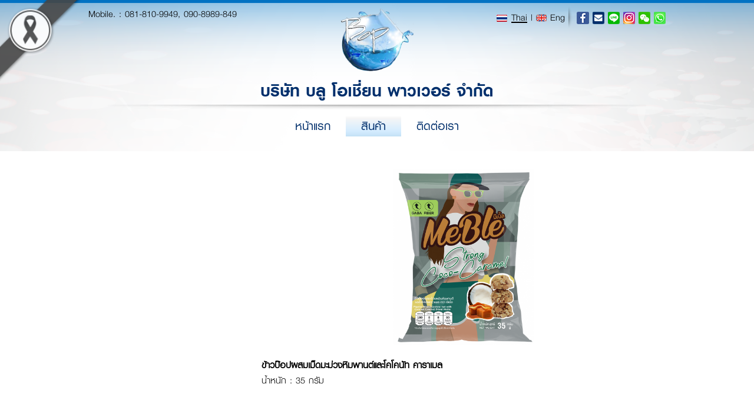

--- FILE ---
content_type: text/html; charset=UTF-8
request_url: http://www.blueoceanpower.co.th/products/view.php?id=145
body_size: 3932
content:
<!DOCTYPE html PUBLIC "-//W3C//DTD XHTML 1.0 Transitional//EN" "http://www.w3.org/TR/xhtml1/DTD/xhtml1-transitional.dtd">
<html xmlns="http://www.w3.org/1999/xhtml">
<head>
<meta http-equiv="Content-Type" content="text/html; charset=utf-8">
<title>Welcome to BLUE OCEAN POWER CO., LTD. (ยินดีต้อนรับสู่ บริษัท บลู โอเชี่ยน พาวเวอร์ จำกัด)</title>
<meta name="keywords" content="BLUE OCEAN POWER, บลู โอเชี่ยน พาวเวอร์, ผลไม้อบแห้ง, ผลไม้ฟรีซดราย, ผลไม้อบกรอบ, ผลไม้ทอดสูญญากาศ, ขนมสุขภาพ, ขนมอบกรอบ, ขนมขบเคี้ยว, บราวนี่อบกรอบ, Dried Fruit, Dehydrated fruit, Freeze Dried Fruit, Vacuum Fried Fruits, Baked Snack, Crispy Snack, Snack, Crispy brownie, healthy snack, oem, private brand,  Bulk pack, export, retail brand, รับจ้างผลิต, รับทำแบรนด์, ส่งออก, GMP, HACCP, HALAL, KOSHER, ฮาลาล" />
<meta name="description" content="BLUE OCEAN POWER CO., LTD (บริษัท บลู โอเชี่ยน พาวเวอร์ จำกัด) จำหน่ายผลไม้อบแห้งยี่ห้อ Fruit Family รับผลิตติดแบรนด์ลูกค้า ขายส่งผลไม้อบแห้งเป็นกิโล ขายทั้งในประเทศและส่งออก สนใจติดต่อ โทร. 02-1171888" />
<meta name="distribution" content="Thailand" />
<meta name="revisit-after" content="7 days" />
<meta name="copyright" content="&copy; 2017 http://www.blueoceanpower.com " />
<meta name="robots" content="index,follow" />

<link rel="shortcut icon" href="http://www.blueoceanpower.co.th/images/logo.ico" />

<img src="https://raw.githubusercontent.com/appzstory/appzstory-ribbon/main/black_ribbon_top_left.png" 
     alt="Black Ribbon Top Left" 
     style="position:fixed; top:0; left:0; width:140px; opacity:0.9; z-index:9999; pointer-events:none;"><link href="../css/jquery.bxslider2.css" rel="stylesheet" type="text/css" />
<!--slide-style-->
<link rel="stylesheet" type="text/css" href="../css/slide-style.css" />

<link href="../css/style.css" rel="stylesheet" type="text/css" />
<!--[if IE 8]>
	<link href="../css/ie8.css" rel="stylesheet" type="text/css" />
<![endif]-->
<!--[if gte IE 9]>
	<link href="../css/ie9.css" rel="stylesheet" type="text/css" />
<![endif]-->
 
</head>

<body>

    <div class="bg-header">

            <div id="header">
                <div class="head-top">
    <div class="number-company">
        Mobile. :<a  >  081-810-9949, 090-8989-849 </a>
    </div>
    <div class="langue-box">
        <a href="http://www.blueoceanpower.co.th/include/lang.switchlang.inc.php?lang=TH&back=aHR0cDovL3d3dy5ibHVlb2NlYW5wb3dlci5jby50aC9wcm9kdWN0cy92aWV3LnBocD9pZD0xNDU=" class="active text-lang"><img class="hvr-grow" src="http://www.blueoceanpower.co.th/images/thai-bt.png" /> <span>Thai</span></a> |
        <a href="http://www.blueoceanpower.co.th/include/lang.switchlang.inc.php?lang=EN&back=aHR0cDovL3d3dy5ibHVlb2NlYW5wb3dlci5jby50aC9wcm9kdWN0cy92aWV3LnBocD9pZD0xNDU=" class=" text-lang"> <img class="hvr-grow" src="http://www.blueoceanpower.co.th/images/usa-bt.png" /> <span>Eng</span></a>
        <img class="shadow-lang" src="http://www.blueoceanpower.co.th/images/shadow-lang.png" />
      	<a  href='https://www.facebook.com/Fruit-Family-1102458699811756/'  target='_blank' ><img class="hvr-grow" src="http://www.blueoceanpower.co.th/images/f-fb.png" /></a>
        <a  href='mailto:blueoceanpower.adm@gmail.com'><img class="hvr-grow" src="http://www.blueoceanpower.co.th/images/f-mail.png" /></a>
        <a href='http://line.me/ti/p/~blue-ocean-power'  target='_blank' ><img class="hvr-grow" src="http://www.blueoceanpower.co.th/images/f-line.png" /></a>
        <a  href='https://www.instagram.com/blueoceanpower/'  target='_blank' ><img class="hvr-grow" src="http://www.blueoceanpower.co.th/images/f-ig.png" /></a>
        <a ><img class="social-heade hvr-grow" src="http://www.blueoceanpower.co.th/images/f-wechat.png" /></a>
        <a  href='https://api.whatsapp.com/send?phone=+66 90 898 9849'  target='_blank' ><img class="social-heade hvr-grow" src="http://www.blueoceanpower.co.th/images/f-call.png" /></a>
    </div>
    <div class="cleaner"></div>
</div>
    
<div class=" logo">
	<a href="http://www.blueoceanpower.co.th/"><img src="http://www.blueoceanpower.co.th/images/logo.png"></a>
    <div class="tagline">
    	บริษัท บลู โอเชี่ยน พาวเวอร์ จำกัด     </div>
    <img src="http://www.blueoceanpower.co.th/images/shadow-line.png" />
</div>            </div><!--#header-->
            <div class="cleaner"></div>

            <div id="main_menu">
                
<ul>
    <li ><a href="http://www.blueoceanpower.co.th"class=" hvr-border-fade">หน้าแรก</a></li>
    <li >
    	<a href="#" class="active hvr-border-fade">สินค้า</a>
        <div class='sub1'>  
                <ul>
                <li>
                                    <a href='http://www.blueoceanpower.co.th/products/product.php?id_cate=38'> ผลไม้นานาชนิด</a>
                        
                                <div class='sub2'>
                                <ul>
                            <li> 
                                                    <a href='http://www.blueoceanpower.co.th/products/index.php?id_cate=38&id_brand=59' > <span>ฟรุ๊ตแฟมิลี่ </span>  </a> 
                                        </li><li> 
                                                    <a href='http://www.blueoceanpower.co.th/products/index.php?id_cate=38&id_brand=70' > <span>ธยาส์ </span>  </a> 
                                        </li>
                                </ul>
                                </div><!--sub2-->
                            			
                            </li>
                         <li>
                                    <a href='http://www.blueoceanpower.co.th/products/product.php?id_cate=43'> ขนมนานาชนิด</a>
                        
                                <div class='sub2'>
                                <ul>
                            <li> 
                                                    <a href='http://www.blueoceanpower.co.th/products/index.php?id_cate=43&id_brand=60' > <span>บี คริสปี้ </span>  </a> 
                                        </li><li> 
                                                    <a href='http://www.blueoceanpower.co.th/products/index.php?id_cate=43&id_brand=61' > <span>พราวนภัส </span>  </a> 
                                        </li><li> 
                                                    <a href='http://www.blueoceanpower.co.th/products/index.php?id_cate=43&id_brand=74' > <span>ท๊อปแท็ป </span>  </a> 
                                        </li><li> 
                                                    <a href='http://www.blueoceanpower.co.th/products/index.php?id_cate=43&id_brand=78' > <span>มีเบิ้ล </span>  </a> 
                                        </li><li> 
                                                    <a href='http://www.blueoceanpower.co.th/products/index.php?id_cate=43&id_brand=81' > <span>อรชา </span>  </a> 
                                        </li>
                                </ul>
                                </div><!--sub2-->
                            			
                            </li>
                         <li>
                                    <a href='http://www.blueoceanpower.co.th/products/product.php?id_cate=51'> อาหารนานาชนิด</a>
                        
                                <div class='sub2'>
                                <ul>
                            <li> 
                                                    <a href='http://www.blueoceanpower.co.th/products/index.php?id_cate=51&id_brand=79' > <span>แม็กซ์โอเชี่ยน </span>  </a> 
                                        </li><li> 
                                                    <a href='http://www.blueoceanpower.co.th/products/index.php?id_cate=51&id_brand=86' > <span>มัดใจ </span>  </a> 
                                        </li>
                                </ul>
                                </div><!--sub2-->
                            			
                            </li>
                         <li>
                                    <a href='http://www.blueoceanpower.co.th/products/product.php?id_cate=39'> รับจ้างผลิตนานาชนิด</a>
                        
                                <div class='sub2'>
                                <ul>
                            <li> 
                                                    <a href='http://www.blueoceanpower.co.th/products/index.php?id_cate=39&id_brand=62' > <span>รับจ้างผลิตผลไม้อบแห้ง </span>  </a> 
                                        </li><li> 
                                                    <a href='http://www.blueoceanpower.co.th/products/index.php?id_cate=39&id_brand=76' > <span>รับจ้างผลิต ขนมสุขภาพ </span>  </a> 
                                        </li><li> 
                                                    <a href='http://www.blueoceanpower.co.th/products/index.php?id_cate=39&id_brand=75' > <span>รับจ้างผลิต ขนมอบกรอบ </span>  </a> 
                                        </li>
                                </ul>
                                </div><!--sub2-->
                            			
                            </li>
                         <li>
                                    <a href='http://www.blueoceanpower.co.th/products/product.php?id_cate=37'> ช่องทางการจัดจำหน่าย</a>
                        
                                <div class='sub2'>
                                <ul>
                            <li> 
                                                    <a href='http://www.blueoceanpower.co.th/products/index.php?id_cate=37&id_brand=68' > <span>ลูกค้าของเรา </span>  </a> 
                                        </li><li> 
                                                    <a href='http://www.blueoceanpower.co.th/products/index.php?id_cate=37&id_brand=66' > <span>ตลาดต่างประเทศ </span>  </a> 
                                        </li><li> 
                                                    <a href='http://www.blueoceanpower.co.th/products/index.php?id_cate=37&id_brand=65' > <span>ตลาดในประเทศ </span>  </a> 
                                        </li>
                                </ul>
                                </div><!--sub2-->
                            			
                            </li>
                         <li>
                                    <a href='http://www.blueoceanpower.co.th/products/product.php?id_cate=49'> บริการครบวงจร</a>
                        
                                <div class='sub2'>
                                <ul>
                            <li> 
                                                    <a href='http://www.blueoceanpower.co.th/products/index.php?id_cate=49&id_brand=72' > <span>อินเซ็บชั่น ดีไซน์ </span>  </a> 
                                        </li><li> 
                                                    <a href='http://www.blueoceanpower.co.th/products/index.php?id_cate=49&id_brand=71' > <span>ออโต้บ๊อกซ์ </span>  </a> 
                                        </li>
                                </ul>
                                </div><!--sub2-->
                            			
                            </li>
                                       </ul>
           </div> <!--sub1-->      
    </li>
    <li ><a href="http://www.blueoceanpower.co.th/contact"class=" hvr-border-fade">ติดต่อเรา</a></li>
 </ul>
             </div><!--#main_menu-->
 
            <div class="cleaner"></div>

    </div><!--.bg-header-->

    <div class="bg-content">
        <div class="wrapper">
            <div id="content">
 				<div class="h30"></div>
                <div class="pd-left">
        				
 				

                </div><!--pd-left-->
                
                <div class="pd-right">
                                        
                     
                                   <div class='center'>
                                                             <a href='http://www.blueoceanpower.co.th/album/product/large/c2caee3b5b1188bf229ae4a9bc8e413f.png' class='zoom' >
                                                                <img src='http://www.blueoceanpower.co.th/album/product/large/c2caee3b5b1188bf229ae4a9bc8e413f.png'  border='0'  class='img_largepd'>
                                                            </a>
                                                        </div>                         
        
                     
                        
                     <div class="cleaner"></div>        
                     

                       <div class="box-detail"> 
                        <strong>ข้าวป๊อปผสมเม็ดมะม่วงหิมพานต์และโคโคนัท คาราเมล</strong> <br />
                        น้ำหนัก     : 35 กรัม						        
                        <div class="h10"></div>                
                           
                        </div>     
                       <div class="cleaner"></div>
                                                                   
                </div><!--pd-right-->       
                        	
                <div class="cleaner"></div>
            </div><!--#content-->

            
        </div><!--.wrapper-->
    </div><!--.bg-content-->
    <div id="footer">
        <input type="hidden" name="title_text" value="ห้ามคลิกขวานะคะ"> 
<script src='http://www.blueoceanpower.co.th/js/demo-bws.js'></script> 
<div class="wrapper">
	 <div class="footer-box">
     	<div class="footer-namelogo"> บริษัท บลู โอเชี่ยน พาวเวอร์ จำกัด  </div>
        
        <div class="addess-box">
        	<div class="footer-title"> ที่อยู่ </div>
           47/1 ซ.พุทธบูชา 39 ถ.พุทธบูชา
แขวงบางมด เขตทุ่งครุ กรุงเทพฯ 10140 
        </div>

        <div class="contact-footer">
            <div class="footer-title"> ติดต่อ </div>
        <div class="number-contact">
            <a  >Mobile. : 081-810-9949, 090-8989-849</a>
             <a  >Email. : blueoceanpower.adm@gmail.com</a>
        </div>  
        <div class="number-contact number-box">	
        	<a href="#">Tel. : 02-0077149, 02-117-1888</a>
            <a href="#">Fax. : 02-117-1888</a>
            <a  href='https://www.facebook.com/Fruit-Family-1102458699811756/'  target='_blank' >Facebook : Fruit Family </a>
        </div>
        
     <div class="cleaner"></div> 
        </div>
        <div class="floow-us">
        	<div class="footer-title">Follow us</div>
       	<a  href='https://www.facebook.com/Fruit-Family-1102458699811756/'  target='_blank' ><img class="hvr-grow" src="http://www.blueoceanpower.co.th/images/f-fb.png" /></a>
        <a  href='mailto:blueoceanpower.adm@gmail.com'><img class="hvr-grow" src="http://www.blueoceanpower.co.th/images/f-mail.png" /></a>
        <a href='http://line.me/ti/p/~blue-ocean-power'  target='_blank' ><img class="hvr-grow" src="http://www.blueoceanpower.co.th/images/f-line.png" /></a>
        <a  href='https://www.instagram.com/blueoceanpower/'  target='_blank' ><img class="hvr-grow" src="http://www.blueoceanpower.co.th/images/f-ig.png" /></a>
        <a ><img class="social-heade hvr-grow" src="http://www.blueoceanpower.co.th/images/f-wechat.png" /></a>
        <a  href='https://api.whatsapp.com/send?phone=+66 90 898 9849'  target='_blank' ><img class="social-heade hvr-grow" src="http://www.blueoceanpower.co.th/images/f-call.png" /></a>
        </div>
     </div>	
     <div class="cleaner"></div> 
     <p class="copyright">Copyright 2017   Powered by <a href="http://www.baanwebsite.com" target="_blank">บ้านเว็บไซต์</a> Online : 4 | Today : 42  | Total : 388,438 </p>
</div>    
    
                
                
       </div><!--#footer-->
</body>
<script src="../js/jquery-1.8.3.js"></script>
<script src="../js/jquery.bxslider.min.js"></script>
<script src="../js/jquery.fancybox.js"></script>
<script src="../js/scrollReveal.js"></script>

<script type="text/javascript" src="../js/jquery.eislideshow.js"></script>
<script type="text/javascript" src="../js/jquery.easing.1.3.js"></script>



<!-- Add Button helper (this is optional) -->
<link rel="stylesheet" type="text/css" href="../fancyapps/source/helpers/jquery.fancybox-buttons.css?v=1.0.5" />
<script type="text/javascript" src="../fancyapps/source/helpers/jquery.fancybox-buttons.js?v=1.0.5"></script>

<!-- Add fancyBox main JS and CSS files -->
<script type="text/javascript" src="../fancyapps/source/jquery.fancybox.js?v=2.1.5"></script>
<link rel="stylesheet" type="text/css" href="../fancyapps/source/jquery.fancybox.css?v=2.1.5" media="screen" />
<!-- Add Button helper (this is optional) -->
<link rel="stylesheet" type="text/css" href="../fancyapps/source/helpers/jquery.fancybox-buttons.css?v=1.0.5" />
<script type="text/javascript" src="../fancyapps/source/helpers/jquery.fancybox-buttons.js?v=1.0.5"></script>

<!-- Add Thumbnail helper (this is optional) -->
<link rel="stylesheet" type="text/css" href="../fancyapps/source/helpers/jquery.fancybox-thumbs.css?v=1.0.7" />
<script type="text/javascript" src="../fancyapps/source/helpers/jquery.fancybox-thumbs.js?v=1.0.7"></script>

<!-- Add Media helper (this is optional) -->
<script type="text/javascript" src="../fancyapps/source/helpers/jquery.fancybox-media.js?v=1.0.6"></script>	
<!------------------------------------------->


<script>
     $(function(){
		 
        $('.slides').bxSlider({
			mode:'fade',
			"controls":true,
			"auto": true
		});
		
		$('.zoom').fancybox({
			openEffect  : 'none',
			closeEffect : 'none',

			prevEffect : 'none',
			nextEffect : 'none',

			closeBtn  : false,

			helpers : {
				title : {
					type : 'inside'
				},
				buttons	: {}
			},

			afterLoad : function() {
				this.title = '<strong>Image</strong> ' +'<strong>'+ (this.index + 1) + ' of ' + this.group.length+'</strong> &nbsp;' + (this.title ? '  ' + this.title : '');
			}		
		});
		
	});
</script>

</html>


--- FILE ---
content_type: text/css
request_url: http://www.blueoceanpower.co.th/css/style.css
body_size: 3409
content:
/* CSS Document */
@font-face {
    font-family: 'kit55f-webfont';
    src: url('fonts/kit55f-webfont.eot');
    src: url('fonts/kit55f-webfont.eot?#iefix') format('embedded-opentype'),
         url('fonts/kit55f-webfont.woff') format('woff'),
         url('fonts/kit55f-webfont.ttf') format('truetype');
    font-weight: normal;
    font-style: normal;
}
@font-face {
    font-family: 'kit45f';
    src: url('fonts/kit45f.eot');
    src: url('fonts/kit45f.eot?#iefix') format('embedded-opentype'),
         url('fonts/kit45f.woff') format('woff'),
         url('fonts/kit45f.ttf') format('truetype');
    font-weight: normal;
    font-style: normal;
}
@font-face {
    font-family: 'kit75f';
    src: url('fonts/kit75f.eot');
    src: url('fonts/kit75f.eot?#iefix') format('embedded-opentype'),
         url('fonts/kit75f.woff') format('woff'),
         url('fonts/kit75f.ttf') format('truetype');
    font-weight: normal;
    font-style: normal;
}
@font-face {
    font-family: 'kit65f-webfont';
    src: url('fonts/kit65f-webfont.eot');
    src: url('fonts/kit65f-webfont.eot?#iefix') format('embedded-opentype'),
         url('fonts/kit65f-webfont.woff') format('woff'),
         url('fonts/kit65f-webfont.ttf') format('truetype');
    font-weight: normal;
    font-style: normal;
}
img{ border:0;}
*{ margin:0; padding:0;}
a{ text-decoration:none;
	color:#000;}
.red{color:#F00;}
body {
	background:#FFF ;
	font-family: 'kit45f';
	font-size:14px;
	color:#000;
}

.cleaner {clear:both; width:100%; height:0px;}
.h30{clear:both; width:100%; height:30px;}
.h20{clear:both; width:100%; height:20px;}
.h10{clear:both; width:100%; height:10px;}

.wrapper{
	width:980px;
	margin:auto;
}
.hvr-grow {
  display: inline-block;
  vertical-align: middle;
  -webkit-transform: translateZ(0);
  transform: translateZ(0);
  box-shadow: 0 0 1px rgba(0, 0, 0, 0);
  -webkit-backface-visibility: hidden;
  backface-visibility: hidden;
  -moz-osx-font-smoothing: grayscale;
  -webkit-transition-duration: 0.3s;
  transition-duration: 0.3s;
  -webkit-transition-property: transform;
  transition-property: transform;
}
.hvr-grow:hover, .hvr-grow:focus, .hvr-grow:active {
  -webkit-transform: scale(1.1);
  transform: scale(1.1);
}
.text-lang:hover .hvr-grow{
	  -webkit-transform: scale(1.1);
  transform: scale(1.1);
}

#slide{
	padding-bottom:14px;
	background:url(../images/line-blue-bottom-slide.png) bottom center repeat-x
}
/*.bx-wrapper .bx-pager.bx-default-pager a {
	background: #FFF;
}*/
.langue-box .shadow-lang{
	vertical-align:middle;
}
.social-heade{
	vertical-align:middle;
}
.box_slider{
	margin:20px auto;
	text-align:center;
}
.box_sliderpd{
	margin: auto;
	text-align:center;
}
ul.slides li  img{
	 height:300px;
}
.img_largepd{
	 height:300px;
}
.box-detail{
	margin:20px auto;
	font-size:22px;
}
.box-detail img,.box-detail table{
	max-width:100%;
}
.box-vdo{
	text-align:center;
	margin:20px auto;
}
.box-vdo iframe{
	width: 60%;
	height:300px;
	padding-top:0 !important;
	margin:auto;
	border:solid 1px #C0C0C0;
}
.text_notfound{
	margin:10px auto;
	font-size:22px;
	color:#F33;
}
.box-title-brand{
	text-align:right;
	font-size:26px;
	font-weight:bold;
	margin: auto 10px 20px auto;
}
/*/////////////////////////////////////////////////Head//////////////////////////////////////////////////*/
.bg-header{
	background-size:cover;
	background: url(../images/bg-head.png) top center repeat-x;
}
#header{
	width:980px;
	margin:auto;
	position:relative;
}
.head-top{
	position:absolute;
	top:0;
}
.number-company{
	width:330px;
	float:left;
	padding:1% 0 0;
	font-size:22px;
}
.langue-box{
	width:650px;
	float: left;
	text-align:right;
	padding:1% 0 0;
	font-size:22px;
}
.logo{
	text-align:center;
	margin:auto;
	padding:1.5% 0 1%;
}
.logo img{
	 transition: all 0.3s;
}
.logo:hover img{
	-moz-transform: scale(1.1);
	-webkit-transform: scale(1.1);
	transform: scale(1.1);
}
.tagline{
	color:#002f6c;
	font-size:40px;
	padding:1% 0 0;
    font-family: 'kit75f';
}
/*/////////////////////////////////////////////////Head//////////////////////////////////////////////////*/


/*/////////////////////////////////////////////////Main Menu//////////////////////////////////////////////////*/
#main_menu{
	width: 100%;
    height: 60px;
	margin:auto;
	text-align:center;
}
#main_menu ul{
	width:100%;
	list-style:none;
}
#main_menu ul li{
	/*float:left;*/
	width:auto;
	text-align:center;
	display:inline-block;
	margin:auto -2px;
	position:relative;
}
#main_menu ul li a{
	color:#002f6c;
	display:block;    
    font-size: 28px;
    text-transform: uppercase;
    font-family: 'kit55f-webfont';
	padding: 2px 26px 2px 26px;
	 transition: all 0.3s;
}
#main_menu ul li a:hover,#main_menu ul li a.active{
	background: linear-gradient(to bottom, rgba(255,255,255,1) 0%, rgba(246,246,246,1) 11%, rgba(212,236,255,1) 75%, rgba(196,225,245,1) 100%);
	filter: progid:DXImageTransform.Microsoft.gradient( startColorstr='#ffffff', endColorstr='#c4e1f5', GradientType=0 );
}
/*/////////////////////////////////////////////////Main Menu//////////////////////////////////////////////////*/
#main_menu ul li:hover .sub1 {
	display:block;
}
#main_menu ul li .sub1 {
	padding-top:0;
	width:250px;
	position:absolute;
	top: 35px;
	left:0px;	
	z-index:1500;
   display:none;

}
#main_menu ul li .sub1 ul { 
	width:100%;
	margin:0;
	list-style: none;
	padding-left:0px;
	border:none;
}
#main_menu ul li .sub1 ul li {
	text-align:left;
	height:auto;
	position:relative;
	width:100%;
	padding:0;
	list-style:none;
	border-bottom:solid #c1daeb  1px;
	border-left:none;
	border-right:none;
	background:url(../images/bg_menu.png) repeat;
}
#main_menu ul li .sub1 ul li  a {
	margin:0 ;
	height:auto;
	padding:2px 0 2px  10px;
	display: block;
	text-decoration: none;
	outline: none;
	text-align:left;
	font-size:22px;
	color:#FFF;
	border-bottom:none;
	line-height:normal;
	font-weight:normal;
		text-transform:uppercase;
}
#main_menu ul li .sub1 ul li  a:hover{
	color:#FFF;
	text-shadow:  none;
	background:url(../images/bg_menuhover.png) repeat;
	-webkit-transition: all 0.3s ease-in;
}

#main_menu ul li .sub1 ul li a.current{
	text-shadow:  none;
	/*background:none;*/

}
#main_menu ul li .sub1 ul li  a span{
	font-size:14px;
	text-align:left;
	color:#FFF;
}
/*////////////////////////////////////*/
#main_menu ul li:hover .sub1 ul li:hover .sub2 {
	display:block;
}
#main_menu ul li .sub1 ul li .sub2{
	width:100%;
	position:absolute;
	right:-240px;	
	top:0px;
	z-index:1500;
	display:none;
	padding:0;
	margin:0;
}
#main_menu ul li .sub1 ul li .sub2 ul { 
	margin:0;
	list-style: none;
	padding-left:0px;

 }
#main_menu ul li .sub1 ul li .sub2 ul li {
	text-align:left;
	/*display: inline-block;*/
	position:relative;
	background:url(../images/bg_menu.png) repeat;
	border-right:none;
	padding:2px 0 2px 5px;
}
#main_menu ul li .sub1 ul li .sub2 ul li:hover {
	text-align:left;
	/*display: inline;*/
	background:url(../images/bg_menuhover.png) repeat;
}
#main_menu ul li .sub1 ul li .sub2 ul li  a {
	/*display: inline-block;*/
	color:#FFF;
	text-decoration: none;
	outline: none;
	text-align:left;
	background:none;
}
#main_menu ul li .sub1 ul li .sub2 ul li  a:hover, #main_menu ul li .sub1 ul li .sub2 ul li a.current{
	text-shadow:  none;
	background:none;
}
#main_menu ul li .sub1 ul li .sub2 ul li  a span{
	font-size:18px;
	text-align:left;
	color:#FFF;	
}
/*/////////////////////////////////////////////////Content//////////////////////////////////////////////////*/
#content{
	width:980px;
	margin:auto;
	min-height:300px;
	padding-bottom:4%;
}
.content_left{
	float:left;
	width:645px;
}
.content_right{
	float:left;
	width:335px;
	text-align:center;
	background:url(../images/bg-contentright.png) left bottom no-repeat;
}
.text-color{
	font-size:27px;
	color:#002f6c;
    font-family: 'kit65f-webfont';
}
.detail-boxright{
	font-size: 26px;
    margin:30px 7% 0;
    text-align: justify;
}
.welcome-box{
	width:535px;
	line-height:0.8;
	background:url(../images/bg-about.png) right bottom no-repeat;
}
.welcome-title{
	font-size:75px;
	letter-spacing:1px;
	color:#99cff5;
}
.welcome-detail{
	font-size:44px;
	color:#002f6c;
	text-transform:uppercase;
    font-family: 'kit75f';
}
.about-box{
	text-align:justify;
    font-size: 26px;
    padding: 4% 14px 0;
}
.img-about{
	display:inline;
	padding-bottom:14px;
	padding-right:19px;
	padding-top:3%;
	transition: all 0.3s;
	background:url(../images/shadow-img.png) bottom left no-repeat;
}
.img-about:hover{	
	-moz-transform: scale(1.05);
	-webkit-transform: scale(1.05);
	transform: scale(1.05);
}
.fruit{
    font-family: 'kit75f';
}
.pic-box{
	cursor:pointer;
	background:url(../images/shadow-grum.png) bottom center no-repeat;
}
.pic-box:hover img{
	-moz-transform: translatey(-10px);
	-webkit-transform:translatey(-10px);
	transform: translatey(-10px);
}
.box-img{
	transition: all 0.3s;
}
/*/////////////////////////////////////////////////Content//////////////////////////////////////////////////*/

/*/////////////////////////////////////////////////Footer//////////////////////////////////////////////////*/
#footer{
	min-height:100px;
	margin:0px auto;
	background:url(../images/bg-footer.png) top center repeat-x;
	color:#FFF;
}
.footer-namelogo{
	font-size:25px;
	padding:1% 0 0;
    font-family: 'kit65f-webfont';
}
.footer-title{
	font-size:22px;
	padding-bottom:1%;
	text-transform:uppercase;
}
.addess-box{
	width:400px;
    font-size: 19px;
    float: left;
}
.contact-footer{
	width:400px;
    font-size: 19px;
    float: left;
}
.number-contact{
	width:250px;
	float: left;
}
.number-box{
	width:135px;
	margin-left:10px;
}
.number-contact a{
	color:#FFF;
	display:block;
}
.floow-us{
	text-align:center;
}
.spac-footer{
	padding-left:22%;
}
.copyright{
	font-size:20px;    
	padding: 1% 0 3%;
}
.copyright a{
	color:#FFF;
}
.copyright a:hover{
	color:#F60;
}
/*/////////////////////////////////////////////////Footer//////////////////////////////////////////////////*/
.langue-box a span{
	color:#000;
}
.langue-box a.active span{
	text-decoration:underline;
}
.pd-left{
	float:left;
	width:25%;
}
.pd-right{
	float:right;
	width:70%;
}
.topic{
	font-size:34px;
	border-bottom: solid 1px #CCC;
	margin:30px  auto;
}
.box-pd{
	width:200px;
	height:280px;
	float:left;
	margin:20px 14px;
}
.box-imgpd{
	border:solid 1px #b7b7b7;
	padding:10px;
	height:200px;
	margin-bottom:10px;
	overflow:hidden;
	text-align:center;
}
.box-imgpd img{
	max-width:180px;
	max-height:200px;
	transition: all 0.3s;
 
}
.box-imgpd img:hover{
	transform: scale(1.05);
}
.box-textpd{
	padding:5px;
	font-size:22px;
	color:#000;
	 text-overflow: ellipsis;

  /* Required for text-overflow to do anything */
  white-space: nowrap;
  overflow: hidden;
}
.box-brand{
	margin:auto;
	text-align:center;
}
.img-brand{
	max-width:100px;
	margin: 10px auto;
	transition: all 0.3s;
}
.img-brand:hover{
	transform: scale(1.05);
}
.subtitle{
	color:#383737;
	font-size:24px;
	font-weight:bold;
	position:relative;
	border-bottom:dotted #d9d9d9 1px;
	padding:0;
	margin:10px auto;
}

.text_title{
	color:#383737;
	font-size:24px;
	font-weight:bold;
	position:relative;
	border-bottom:solid #C5D0D0 1px;
	padding:0;
}

.text-more{
	position:absolute;
	right:0;
	bottom:0;
	color:#666;
}
.text-more:hover{
	color:#000;
}
.center{
	text-align:center;
}
.text_none{
	color:#F00;
	font-size:20px;
	margin:10px auto;
}
/*******************************************************/
.text-detail{
	margin:20px auto;
	font-size:24px;
}
.table-contact{
	background:#FFF;
	padding-left:10px;
	margin:auto;
	border: 1px solid #CCC;
	color:#000;
	-webkit-border-radius: 3px;
	-moz-border-radius: 3px;
	border-radius: 3px;
}
.form_con, .form_con3 {
    float: left;
    width: 95%;
    height: 25px;
    padding: 3px;
    border-radius: 4px;
    border: 1px solid #CCC;
    box-shadow: 1px 1px 2px #c4c4c4;
}
.form_con2 {
    float: left;
    width: 95%;
    padding: 3px;
    color: #000;
    border-radius: 4px;
    border: 1px solid #CCC;
    box-shadow: 1px 1px 2px #c4c4c4;
}
.sendmail {
	font-size:16px;
	font-weight:bold;
	border:1px solid #666;
	background:#FFF;
	padding:5px 1em;
	margin:20px auto;
}
.sendmail:hover{
	color:#FFF;
	transition: 0.3s cubic-bezier(.6,.2,.5,1.3);
	cursor:pointer;
	background: #787d82;

}
input#subject{ padding-left:5px ;  margin:5px auto; }
input#name{ padding-left:5px ;margin:5px auto;  }
textarea#address{ padding-left:5px ; margin:5px auto;  }
input#email{ padding-left:5px ;  margin:5px auto; }
input#telephone{ padding-left:5px ; margin:5px auto; }
input#fax{ padding-left:5px ;margin:5px auto;  }
textarea#message{ padding-left:5px ; margin:5px auto; }
input#cap{ padding-left:5px ; margin:5px auto;  width:85%; }
.acontact_us{color:#000; text-decoration:none;}
.acontact_us:hover{color:#666;}

/****************************/
.display{padding:5px 20px;}
.map{
	margin:10px auto 20px auto;
	width:100%;
	min-height:250px !important;
	/*border:1px solid #bbbbbb;*/
	border-radius:3px;
	float:left;
	
}
.box_imgmap{
	margin:30px auto 0  auto;
	position:absolute;
	bottom:0;
}
.box-relative{position:relative;}
.img_map{ width:95%; border:none; border: solid 1px #999;}
.img_map:hover{
	opacity: 0.7;
    filter: alpha(opacity=70); /* For IE8 and earlier */
 }
 #verify-code{margin-left:20px;}

.text_contact{
	font-size:22px;
}
 
 
/*-----List Page-----///////////////////////////////////////////////////////////////////////////////////////////////////////////////////////*/

div.badoo {
	margin-top:20px;
	padding:10px 0px;
	margin-right:20px;
	font-size:14px; 
	color: #FFF; 
	font-family:Arial, Helvetica, sans-serif;
	text-align:right;text-decoration:none;
	text-align:center;
	float:right;
}


div.badoo a{
	border: #4E4A4C 1px solid;
	padding: 3px 8px;
	margin: 0px 4px;
	color: #181516;
	text-decoration: none;
	background: #FFFFFF;
}
div.badoo a:hover {
	border:#999 1px solid;
	color:#FFF;
	background: #9a9a9a; /* Old browsers */
}

div.badoo span.current {
	padding: 3px 8px;
	border: #75676E 1px solid;
	background: #7c7c7c;
	color: #FFFFFF;
	margin: 0px 4px;
}
div.badoo span.disabled {
	display:none;
}
/****************************/

--- FILE ---
content_type: application/javascript
request_url: http://www.blueoceanpower.co.th/js/demo-bws.js
body_size: 388
content:
	
	function disableselect(e){
		return false
	}
	function reEnable(){
	return true
	}
	//if IE4+
	document.onselectstart=new Function ("return false")
	//if NS6
	if (window.sidebar){
	document.onmousedown=disableselect
	document.onclick=reEnable
	}

	///////////////////////////////////
	function clickIE() {
		if (document.all) {
			var title_text = $('input[name="title_text"]').val();
			alert(title_text);
		}
	}
	function clickNS(e) {
		if (document.layers||(document.getElementById&&!document.all)) {
			if (e.which==2||e.which==3) {
				var title_text = $('input[name="title_text"]').val();
				alert(title_text);
			}
		}
	}
	if (document.layers) 
	{document.captureEvents(Event.MOUSEDOWN);document.onmousedown=clickNS;}
	else{document.onmouseup=clickNS;document.oncontextmenu=clickIE;}
	document.oncontextmenu=new Function("return false")// JavaScript Documentb